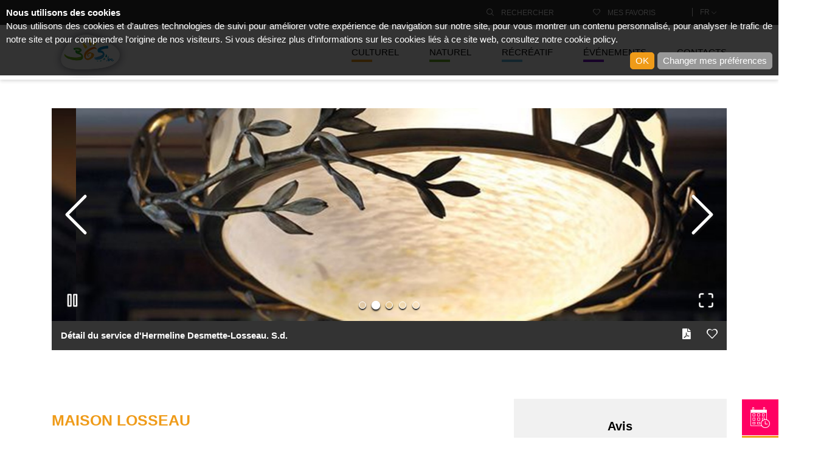

--- FILE ---
content_type: text/html; charset=utf-8
request_url: https://www.365.be/fr/attractions/culturel-art-mons-maison-losseau/
body_size: 79267
content:


<!DOCTYPE html>
<html lang="fr">
<head data-cdn="https://www.365.be/">
    <meta charset="utf-8" />
    <title>Maison Losseau</title>
    <meta name="description" content="Fruit de l&#39;imagination d&#39;un homme, L&#233;on Losseau, la Maison Losseau est une maison Art Nouveau. Elle est aujourd&#39;hui visitable &#224; travers un Centre d&#39;Interpr&#233;tation muni de salles d&#39;exposition. Le site accueille &#233;galement un Centre de Litt&#233;rature hennuy&#232;re et propose tous les &#233;t&#233;s une Guinguette Litt&#233;raire." />
    <meta name="keywords" content="art nouveau, architecture, histoire, litt&#233;rature, patrimoine, Losseau, exposition, histoire de l&#39;art, Rimbaud, litt&#233;rature, centre d&#39;interpr&#233;tation, centre de litt&#233;rature, Hainaut, hainuyer, hennuyer, livres, m&#233;dailles, collections, archives, visites, tourisme, art" />
    <meta name="format-detection" content="telephone=no">
    <meta name="viewport" content="width=device-width, initial-scale=1">
    <link rel="icon" type="image/png" href="https://www.365.be/favicon-32x32-h-75373CFE.png" sizes="32x32">
    <link rel="icon" type="image/png" href="https://www.365.be/favicon-16x16-h-D7E7394C.png" sizes="16x16">
    <link rel="canonical" href="https://www.365.be/fr/attractions/culturel-art-mons-maison-losseau/" />
    <link rel=" preconnect" href="https://www.google-analytics.com" />
    <link rel=" preconnect" href="https://s.ytimg.com" />

    <!--OPEN GRAPH -->
    <meta property="og:type" content="website" />
    <meta property="og:url" content="https://www.365.be/fr/attractions/culturel-art-mons-maison-losseau/" />
    <meta property="og:title" content="Maison Losseau" />
    <meta property="og:description" content="Fruit de l&#39;imagination d&#39;un homme, L&#233;on Losseau, la Maison Losseau est une maison Art Nouveau. Elle est aujourd&#39;hui visitable &#224; travers un Centre d&#39;Interpr&#233;tation muni de salles d&#39;exposition. Le site accueille &#233;galement un Centre de Litt&#233;rature hennuy&#232;re et propose tous les &#233;t&#233;s une Guinguette Litt&#233;raire." />
    <meta property="og:site_name" content="365.be" />
    <meta property="og:locale" content="fr" />
    <meta property="og:image:width" content="1200" />
    <meta property="og:image:height" content="627" />
        <meta property="og:image" content="/media/53tckg4b/1-maison-losseau.jpg" />
    <!--END OPEN GRAPH-->
    <!--Twitter-->
    <meta name="twitter:card" content="Maison Losseau" />
    <meta name="twitter:site" content="site_account" />
    <meta name="twitter:creator" content="individual_account" />
    <meta name="twitter:url" content="https://www.365.be/fr/attractions/culturel-art-mons-maison-losseau/" />
    <meta name="twitter:title" content="Maison Losseau" />
    <meta name="twitter:description" content="Fruit de l&#39;imagination d&#39;un homme, L&#233;on Losseau, la Maison Losseau est une maison Art Nouveau. Elle est aujourd&#39;hui visitable &#224; travers un Centre d&#39;Interpr&#233;tation muni de salles d&#39;exposition. Le site accueille &#233;galement un Centre de Litt&#233;rature hennuy&#232;re et propose tous les &#233;t&#233;s une Guinguette Litt&#233;raire." />
    <meta name="twitter:image:width" content="1200" />
    <meta name="twitter:image:height" content="627" />
        <meta name="twitter:image" content="/media/53tckg4b/1-maison-losseau.jpg" />
    <!--End Twitter-->

    <link href="https://www.365.be/Styles/style.min-h-6C8DD410.css" rel="stylesheet" />
    <link href="https://www.365.be/Styles/print.min-h-9A9AE0B0.css" rel="stylesheet" media="print" />
 

    <script id="filters" type="application/json">
        {"categories":[{"items":[{"id":1101,"slug":"abbayesmonumentsreligieux","url":null,"text":"Abbayes & monuments religieux"},{"id":9942,"slug":"archeologie","url":null,"text":"Archéologie"},{"id":1070,"slug":"art","url":null,"text":"Art"},{"id":5414,"slug":"artisanatsavoirfaire","url":null,"text":"Artisanat & savoir-faire"},{"id":9943,"slug":"chateauxcitadellesbeffrois","url":null,"text":"Châteaux, citadelles & beffrois"},{"id":9944,"slug":"folklorehistoirelocale","url":null,"text":"Folklore & histoire locale"},{"id":9945,"slug":"histoire","url":null,"text":"Histoire"},{"id":5413,"slug":"parcsscientifiques","url":null,"text":"Parcs scientifiques"},{"id":9946,"slug":"patrimoineautomobileferroviaire","url":null,"text":"Patrimoine automobile & ferroviaire"},{"id":9947,"slug":"patrimoineindustrielouvragedart","url":null,"text":"Patrimoine industriel & ouvrage d'art"},{"id":9948,"slug":"produitsdeterroir","url":null,"text":"Produits de terroir"},{"id":1104,"slug":"tourismedememoire","url":null,"text":"Tourisme de mémoire"},{"id":1097,"slug":"unesco","url":null,"text":"UNESCO"}],"id":1062,"slug":"culturel","url":null,"text":"Culturel"},{"items":[{"id":1071,"slug":"grottes","url":null,"text":"Grottes"},{"id":1105,"slug":"jardinsparcssitesnaturels","url":null,"text":"Jardins, parcs & sites naturels"},{"id":1106,"slug":"parcsanimalierszoologiquesaquariums","url":null,"text":"Parcs animaliers, zoologiques & aquariums"}],"id":1063,"slug":"naturel","url":null,"text":"Naturel"},{"items":[{"id":1108,"slug":"bateauxtouristiquescroisieres","url":null,"text":"Bateaux touristiques & croisières"},{"id":9941,"slug":"draisinestrainstouristiques","url":null,"text":"Draisines & trains touristiques"},{"id":9940,"slug":"kayaks","url":null,"text":"Kayaks"},{"id":1109,"slug":"parcsaventure","url":null,"text":"Parcs aventure"},{"id":1110,"slug":"parcsathemeparcsdattractions","url":null,"text":"Parcs à thème & parcs d’attractions"},{"id":1107,"slug":"parcsrecreatifsnautiquesaquatiques","url":null,"text":"Parcs récréatifs, nautiques & aquatiques"}],"id":1064,"slug":"recreatif","url":null,"text":"Récréatif"}],"pageSize":9,"range":{"maxValue":150,"minValue":5,"step":5}}
    </script>
</head>
<body class="attraction culturel">
    <!--Menu responsive-->
    <nav id="menu" class="mobile-menu d-block d-lg-none">
        <ul id="accordion-menu" class="level1">
                    <li>
                        <a href="/fr/recherche/?category=1062" class="mobile-menu__link culturel accordion__header" data-toggle="accordion" data-parent="#accordion-menu" aria-expanded="false">Culturel</a>
                        <div class="accordion__body">
                            <ul class="level2 culturel">
                                    <li>
                                        <a href="/fr/recherche/?category=1062&subCategory=1101">Abbayes &amp; monuments religieux</a>
                                    </li>
                                    <li>
                                        <a href="/fr/recherche/?category=1062&subCategory=9942">Arch&#233;ologie</a>
                                    </li>
                                    <li>
                                        <a href="/fr/recherche/?category=1062&subCategory=1070">Art</a>
                                    </li>
                                    <li>
                                        <a href="/fr/recherche/?category=1062&subCategory=5414">Artisanat &amp; savoir-faire</a>
                                    </li>
                                    <li>
                                        <a href="/fr/recherche/?category=1062&subCategory=9943">Ch&#226;teaux, citadelles &amp; beffrois</a>
                                    </li>
                                    <li>
                                        <a href="/fr/recherche/?category=1062&subCategory=9944">Folklore &amp; histoire locale</a>
                                    </li>
                                    <li>
                                        <a href="/fr/recherche/?category=1062&subCategory=9945">Histoire</a>
                                    </li>
                                    <li>
                                        <a href="/fr/recherche/?category=1062&subCategory=5413">Parcs scientifiques</a>
                                    </li>
                                    <li>
                                        <a href="/fr/recherche/?category=1062&subCategory=9946">Patrimoine automobile &amp; ferroviaire</a>
                                    </li>
                                    <li>
                                        <a href="/fr/recherche/?category=1062&subCategory=9947">Patrimoine industriel &amp; ouvrage d&#39;art</a>
                                    </li>
                                    <li>
                                        <a href="/fr/recherche/?category=1062&subCategory=9948">Produits de terroir</a>
                                    </li>
                                    <li>
                                        <a href="/fr/recherche/?category=1062&subCategory=1104">Tourisme de m&#233;moire</a>
                                    </li>
                                    <li>
                                        <a href="/fr/recherche/?category=1062&subCategory=1097">UNESCO</a>
                                    </li>
                            </ul>
                        </div>
                    </li>
                    <li>
                        <a href="/fr/recherche/?category=1063" class="mobile-menu__link naturel accordion__header" data-toggle="accordion" data-parent="#accordion-menu" aria-expanded="false">Naturel</a>
                        <div class="accordion__body">
                            <ul class="level2 naturel">
                                    <li>
                                        <a href="/fr/recherche/?category=1063&subCategory=1071">Grottes</a>
                                    </li>
                                    <li>
                                        <a href="/fr/recherche/?category=1063&subCategory=1105">Jardins, parcs &amp; sites naturels</a>
                                    </li>
                                    <li>
                                        <a href="/fr/recherche/?category=1063&subCategory=1106">Parcs animaliers, zoologiques &amp; aquariums</a>
                                    </li>
                            </ul>
                        </div>
                    </li>
                    <li>
                        <a href="/fr/recherche/?category=1064" class="mobile-menu__link recreatif accordion__header" data-toggle="accordion" data-parent="#accordion-menu" aria-expanded="false">R&#233;cr&#233;atif</a>
                        <div class="accordion__body">
                            <ul class="level2 recreatif">
                                    <li>
                                        <a href="/fr/recherche/?category=1064&subCategory=1108">Bateaux touristiques &amp; croisi&#232;res</a>
                                    </li>
                                    <li>
                                        <a href="/fr/recherche/?category=1064&subCategory=9941">Draisines &amp; trains touristiques</a>
                                    </li>
                                    <li>
                                        <a href="/fr/recherche/?category=1064&subCategory=9940">Kayaks</a>
                                    </li>
                                    <li>
                                        <a href="/fr/recherche/?category=1064&subCategory=1109">Parcs aventure</a>
                                    </li>
                                    <li>
                                        <a href="/fr/recherche/?category=1064&subCategory=1110">Parcs &#224; th&#232;me &amp; parcs d’attractions</a>
                                    </li>
                                    <li>
                                        <a href="/fr/recherche/?category=1064&subCategory=1107">Parcs r&#233;cr&#233;atifs, nautiques &amp; aquatiques</a>
                                    </li>
                            </ul>
                        </div>
                    </li>
                    <li>
                        <a href="/fr/evenements/" class="mobile-menu__link accordion__header">&#201;v&#233;nements</a>
                    </li>
                    <li>
                        <a href="/fr/contacts/" class="mobile-menu__link accordion__header">Contacts</a>
                    </li>
                    <li>
                        <a href="/fr/telecharger-le-guide/" class="mobile-menu__link accordion__header">T&#233;l&#233;charger le guide</a>
                    </li>
                    <li>
                        <a href="/fr/ou-trouver-le-guide/" class="mobile-menu__link accordion__header">O&#249; trouver le guide ?</a>
                    </li>

        </ul>
        <ul class="d-none">
                <li>
                    <a href="/fr/evenements/">&#201;v&#233;nements</a>
                </li>
                <li>
                    <a href="/fr/contacts/">Contacts</a>
                </li>

            <li class="language">
                <a class="collapsed" data-toggle="collapse" href="#language" aria-expanded="false" aria-controls="language">
                    fr
                </a>
                <ul class="collapse" id="language">
                            <li>
                                <a href="/en/attractions/culture-art-mons-maison-losseau/">en</a>
                            </li>
                            <li>
                                <a href="/nl/attractions/cultuur-kunst-mons-maison-losseau/">nl</a>
                            </li>
                            <li>
                                <a href="/de/attractions/kultur-kunst-mons-maison-losseau/">de</a>
                            </li>
                </ul>
            </li>
        </ul>
    </nav>
    


<div class="top-bar">
    <div class="container">
        <nav class="top-bar__nav" role="navigation">
            <ul>
                <li>
                    <a href="#" class="top-bar__link" data-toggle="dropdown" data-target="#searchFilterModal" aria-expanded="false">
                        <i class="icon-search"></i>
                        <span>Rechercher</span>
                    </a>


                </li>

                
                <li>
                    <a href="#" class="top-bar__link" data-toggle="dropdown" data-target="#favouritesModal" aria-expanded="false">
                        <i class="icon-heart"></i>
                        <span>Mes favoris</span>
                    </a>
                </li>
            </ul>
            
            <div class="language-switch">
                <div class="dropdown">
                    <a role="button" has-popup="true" class="top-bar__link" href="#">fr <i class="icon-arrow-down"></i></a>
                    <ul class="dropdown__menu">
                                <li><a href="/en/attractions/culture-art-mons-maison-losseau/">en</a></li>
                                <li><a href="/nl/attractions/cultuur-kunst-mons-maison-losseau/">nl</a></li>
                                <li><a href="/de/attractions/kultur-kunst-mons-maison-losseau/">de</a></li>
                    </ul>
                </div>
            </div>
        </nav>
    </div>
</div>
    
<a href="#main-content" class="sr-only sr-only-focusable">
    Aller au contenu principal;
</a>
<header class="header">
    <div class="container">
        <div class="header__container">
            <a class="brand-logo" href="/fr/" alt="Logo">
                <img src="https://www.365.be/Images/logo-h-328F9642.png" alt="Logo" loading="lazy" />
                <h1 class="sr-only"></h1> 
            </a>
            <nav role="navigation" class="header__nav d-none d-lg-block">
                <ul class="level1">
                            <li>
                                <a href="/fr/recherche/?category=1062" class="culturel">Culturel</a>
                                <ul class="level2 culturel">
                                        <li>
                                            <a href="/fr/recherche/?category=1062&subCategory=1101">Abbayes &amp; monuments religieux</a>
                                        </li>
                                        <li>
                                            <a href="/fr/recherche/?category=1062&subCategory=9942">Arch&#233;ologie</a>
                                        </li>
                                        <li>
                                            <a href="/fr/recherche/?category=1062&subCategory=1070">Art</a>
                                        </li>
                                        <li>
                                            <a href="/fr/recherche/?category=1062&subCategory=5414">Artisanat &amp; savoir-faire</a>
                                        </li>
                                        <li>
                                            <a href="/fr/recherche/?category=1062&subCategory=9943">Ch&#226;teaux, citadelles &amp; beffrois</a>
                                        </li>
                                        <li>
                                            <a href="/fr/recherche/?category=1062&subCategory=9944">Folklore &amp; histoire locale</a>
                                        </li>
                                        <li>
                                            <a href="/fr/recherche/?category=1062&subCategory=9945">Histoire</a>
                                        </li>
                                        <li>
                                            <a href="/fr/recherche/?category=1062&subCategory=5413">Parcs scientifiques</a>
                                        </li>
                                        <li>
                                            <a href="/fr/recherche/?category=1062&subCategory=9946">Patrimoine automobile &amp; ferroviaire</a>
                                        </li>
                                        <li>
                                            <a href="/fr/recherche/?category=1062&subCategory=9947">Patrimoine industriel &amp; ouvrage d&#39;art</a>
                                        </li>
                                        <li>
                                            <a href="/fr/recherche/?category=1062&subCategory=9948">Produits de terroir</a>
                                        </li>
                                        <li>
                                            <a href="/fr/recherche/?category=1062&subCategory=1104">Tourisme de m&#233;moire</a>
                                        </li>
                                        <li>
                                            <a href="/fr/recherche/?category=1062&subCategory=1097">UNESCO</a>
                                        </li>
                                </ul>
                            </li>
                            <li>
                                <a href="/fr/recherche/?category=1063" class="naturel">Naturel</a>
                                <ul class="level2 naturel">
                                        <li>
                                            <a href="/fr/recherche/?category=1063&subCategory=1071">Grottes</a>
                                        </li>
                                        <li>
                                            <a href="/fr/recherche/?category=1063&subCategory=1105">Jardins, parcs &amp; sites naturels</a>
                                        </li>
                                        <li>
                                            <a href="/fr/recherche/?category=1063&subCategory=1106">Parcs animaliers, zoologiques &amp; aquariums</a>
                                        </li>
                                </ul>
                            </li>
                            <li>
                                <a href="/fr/recherche/?category=1064" class="recreatif">R&#233;cr&#233;atif</a>
                                <ul class="level2 recreatif">
                                        <li>
                                            <a href="/fr/recherche/?category=1064&subCategory=1108">Bateaux touristiques &amp; croisi&#232;res</a>
                                        </li>
                                        <li>
                                            <a href="/fr/recherche/?category=1064&subCategory=9941">Draisines &amp; trains touristiques</a>
                                        </li>
                                        <li>
                                            <a href="/fr/recherche/?category=1064&subCategory=9940">Kayaks</a>
                                        </li>
                                        <li>
                                            <a href="/fr/recherche/?category=1064&subCategory=1109">Parcs aventure</a>
                                        </li>
                                        <li>
                                            <a href="/fr/recherche/?category=1064&subCategory=1110">Parcs &#224; th&#232;me &amp; parcs d’attractions</a>
                                        </li>
                                        <li>
                                            <a href="/fr/recherche/?category=1064&subCategory=1107">Parcs r&#233;cr&#233;atifs, nautiques &amp; aquatiques</a>
                                        </li>
                                </ul>
                            </li>
                            <li>
                                <a href="/fr/evenements/" class="">&#201;v&#233;nements</a>
                                <ul class="level2 ">
                                </ul>
                            </li>
                            <li>
                                <a href="/fr/contacts/" class="">Contacts</a>
                                <ul class="level2 ">
                                </ul>
                            </li>

                </ul>
            </nav>
            <a class="cta cta--primary cta--install d-block d-lg-none" href="https://app.365.be">Aller vers l&#39;application</a>
            <!--Bouton menu responsive-->
            <button class="nav-button d-block d-lg-none" id="navButton" role="button" type="button" aria-label="navigation">
                <span class="nav-button__container">
                    <span class="nav-button__bar"></span>
                    <span class="nav-button__bar"></span>
                    <span class="nav-button__bar"></span>
                    <span class="nav-button__bar"></span>
                </span>
            </button>
            <!--End Bouton menu responsive-->
        </div>
    </div>
</header>
    <div id="panel">
        <main class="main-content" data-slideout-ignore>

            <script type="application/json" id="CookieLaw">
    {"licence":true,"changePreferences":".cl-change-preferences","storage":"cookie","isOptOut":true,"labels":{"bannerTitle":"Nous utilisons des cookies","bannerMessage":"!HTML! Nous utilisons des cookies et d'autres technologies de suivi pour améliorer votre expérience de navigation sur notre site, pour vous montrer un contenu personnalisé, pour analyser le trafic de notre site et pour comprendre l'origine de nos visiteurs. Si vous désirez plus d’informations sur les cookies liés à ce site web, consultez notre <a href=\"fr/politique-de-confidentialite\">cookie policy</a>.","bannerOk":"OK","bannerPreferences":"Changer mes préférences","dialogNext":"Suivant","dialogPrevious":"Précédent","dialogSavePreferences":"Sauver mes préférences","dialogCheckboxAlways":"Toujours","dialogCheckboxActive":"Actif","dialogCheckboxInactive":"Inactif","cookieUsed":"Utilisé"},"categories":[{"code":"introduction","title":"Respecter votre vie privée nous tient à cœur","tabTitle":"Respecter votre vie privée nous tient à cœur","description":["!HTML!<p>Les cookies sont de très petits fichiers qui sont stockés dans votre ordinateur quand vous visitez un site web. Nous les utilisons à diverses fins, notamment pour améliorer votre expérience de navigation sur notre site web (afin par exemple de sauvegarder les détails login de votre compte et les informations sur les publicités qui vous ont déjà été montrées).</p>\n<p>Vous pouvez adapter vos préférences et refuser certains types de cookies en naviguant sur notre site web. Vous pouvez également supprimer tout cookie déjà stocké sur votre ordinateur, mais gardez à l’esprit que sa suppression pourra vous empêcher d’utiliser certaines parties du site.</p>"]},{"code":"strictly-necessary","title":"Cookies strictement nécessaires","tabTitle":"Cookies strictement nécessaires","required":true,"description":["!HTML!<p>Ces cookies sont indispensables pour pouvoir accéder aux services disponibles sur notre site web et vous permettre d’utiliser certaines de ses fonctionnalités. Sans ces cookies, nous ne pouvons pas vous fournir certains services du site.</p>"],"cookies":{"365":"/fr/politique-de-confidentialite","Google":"https://policies.google.com/privacy?hl=fr"}},{"code":"tracking","title":"Cookies de traçage et de performance","tabTitle":"Cookies de traçage et de performance","consent":true,"description":["!HTML!<p>Ces cookies sont utilisés pour recueillir des informations afin d’analyser le trafic vers notre site et comment les visiteurs l’utilisent. Par exemple, ces cookies peuvent retenir le temps passé sur le site ou sur les pages, ce qui nous aide à comprendre comment nous pouvons améliorer notre site pour vous. Les informations récoltées par ces cookies n’identifient pas les visiteurs individuellement.</p>"],"cookies":{"Matomo":"https://fr.matomo.org/faq/general/faq_146/"}},{"code":"more_information","title":"Informations complémentaires","tabTitle":"Informations complémentaires","description":["!HTML!<p>Si vous avez la moindre question en rapport avec notre politique d’utilisation de cookies et vos choix, n’hésitez pas à nous <a href=\"/fr/contacts/\" title=\"Contacts\">contacter</a>.</p>"]}]}
</script>




<section class="banner-slider banner-slider--contained">
    <div class="container">
        <div class="banner-slider__slider slider">
            <attraction-image-gallery-widget>
                <img src="/media/53tckg4b/1-maison-losseau.jpg?crop=0,0.096666666666666665,0,0.47364583333333332&amp;cropmode=percentage&amp;width=1920&amp;height=550&amp;rnd=132354005636430000" class="image-placeholder" />
                <script type="application/json">
                    {"sliderItems":[{"legend":"Détail du service d'Hermeline Desmette-Losseau. S.d.","image":"/media/53tckg4b/1-maison-losseau.jpg?crop=0,0.096666666666666665,0,0.47364583333333332&cropmode=percentage&width=1920&height=550&rnd=132354005636430000"},{"legend":"Détail du lustre qui se trouve dans le Salon de Madame Losseau. Ca 1905-1914. Style Art Nouveau","image":"/media/rojijfoo/2-maison-losseau.jpg?crop=0,0.38666666666666666,0,0.18364583333333334&cropmode=percentage&width=1920&height=550&rnd=132354005718030000"},{"legend":"Photo générale de la salle 1, dite \"Salle verte\" consacrée à la vie de Léon Losseau et à ses passions","image":"/media/emunehpb/3-maison-losseau.jpg?crop=0,0.36334913112164297,0,0.1275424565560821&cropmode=percentage&width=1920&height=550&rnd=132354005822100000"},{"legend":"Photo générale d'un espace de lecture et de travail du Centre de Littérature hainuyère","image":"/media/sxrd1xoo/4-maison-losseau.jpg?crop=0,0.2251184834123223,0,0.26577310426540279&cropmode=percentage&width=1920&height=550&rnd=132354005894630000"},{"legend":"Détail d'une applique de style Art Nouveau du grand salon. Ca 1905-1914","image":"/media/pr3btkrl/6-maison-losseau.jpg?crop=0,0.26386105544422178,0,0.3055903473613894&cropmode=percentage&width=1920&height=550&rnd=132354005959630000"}]}
                </script>
            </attraction-image-gallery-widget>
        </div>
        <article class="banner-slider__info">
            <div class="container">
                <div class="banner-slider__content">
                            <div class="title">D&#233;tail du service d&#39;Hermeline Desmette-Losseau. S.d.</div>

                    <div class="banner__picto d-none d-lg-block">
                        <ul class="horizontal">
                            <li>
                                <div class="tooltip-container">
                                    <div class="tooltip" id="exportPDF">
                                        <span>Exporter en PDF</span>
                                    </div>
                                    <a href="/umbraco/Surface/AttractionSurface/GeneratePDF?url=%2Ffr%2Fattractions%2Fculturel-art-mons-maison-losseau%2F" rel="nofollow" class="circle pdf" aria-labelledby="exportPDF">
                                        <i class="icon-pdf"></i>
                                    </a>
                                </div>
                            </li>
                            <li>
                                <div class="tooltip-container">
                                    <favorite-link-widget data-display="short"
                                                          data-id="6076"
                                                          data-url="/fr/attractions/culturel-art-mons-maison-losseau/"
                                                          data-name="Maison Losseau"
                                                          data-picture="/media/53tckg4b/1-maison-losseau.jpg?center=0.69002760110404415,0.68666666666666665&amp;mode=crop&amp;width=480&amp;height=342&amp;rnd=132354005636430000"
                                                          data-location="Mons"
                                                          data-class="culturel"
                                                          data-dict-Add-Favorite="Ajouter aux favoris"
                                                          data-dict-Remove-Favorite="Supprimer de mes favoris"
                                                          data-dict-Favorite="">
                                    </favorite-link-widget>
                                </div>
                            </li>
                        </ul>
                    </div>
                </div>
            </div>
        </article>
    </div>
</section>
            <div class="main-content__body">
                <div class="sticky-menu">
                    <ul class="sticky-menu__items">
                        <li style="">
                                <a href="#bookingForm" target="_self" rel="noreferrer noopener" class="sticky-menu__item sticky-menu__item--booking" aria-labelledby="booking" id="sticky_menu_booking">
                                    <i class="icon-booking"></i>
                                </a>
                                <span class="sticky-menu__label d-none d-lg-block" id="booking">Tickets</span>
                        </li>
                        <li class="d-none d-lg-block">
                            <a href="/fr/telecharger-le-guide/" class="sticky-menu__item sticky-menu__item--download" aria-labelledby="download">
                                <i class="icon-guide"></i>
                            </a>
                            <span class="sticky-menu__label d-none d-lg-block" id="download">T&#233;l&#233;charger le guide</span>
                        </li>
                        <li class="d-none d-lg-block">
                            <a href="/fr/ou-trouver-le-guide/" class="sticky-menu__item sticky-menu__item--find" aria-labelledby="find">
                                <i class="icon-place-guide"></i>
                            </a>
                            <span class="sticky-menu__label d-none d-lg-block" id="find">O&#249; trouver le guide ?</span>
                        </li>
                        <li class="d-none d-lg-block">
                            <a href="/fr/contacts/" class="sticky-menu__item sticky-menu__item--contact" aria-labelledby="contact">
                                <i class="icon-phone"></i>
                            </a>
                            <span class="sticky-menu__label d-none d-lg-block" id="contact">Contact</span>
                        </li>
                    </ul>
                </div>
                



<section class="section-attraction" itemtype="http://schema.org/LocalBusiness" itemscope>
    <div class="container">
        <div class="row">
            <div class="col-12 col-lg-8 bloc-content">
                <h1 class="attraction-name" itemprop="name" content="Maison Losseau">
                    Maison Losseau
                </h1>
                
                
<div class="bloc-services__slider slider">
    <div id="available-services-slider-controls">
        <button type="button" class="slider__arrow slider__arrow--prev"><i class="icon-arrow-left"></i></button>
        <button type="button" class="slider__arrow slider__arrow--next"><i class="icon-arrow-right"></i></button>
    </div>
    <ul class="bloc-services__list">
        

            <li>
                <div class="bloc-services__content">
                    <a href="/fr/bienvenue-velo/"><img src="https://www.365.be/Images/attractions/bienvenue-velo-h-BE4CDBB1.jpg" alt="velo" /></a>
                </div>
            </li>







            <li class="accessible-by-train">
                <div class="bloc-services__content">
                    <a href="https://www.belgiantrain.be/fr" target="_blank" rel="nofollow noreferrer" class="service-sncb-travel-link">
                        <div>Calculer votre trajet</div>
                        <i class="icon-train"></i>
                        <div>Gare &#224; 1100 m : Mons</div>
                    </a>
                </div>
            </li>



            <li>
                <div class="bloc-services__content">
                    <i class="icon-electronique-payement"></i>
                    <div>Paiements &#233;lectroniques accept&#233;s &#224; la billetterie</div>
                </div>
            </li>





    </ul>
</div>


            </div>
            <div class="col-12 col-lg-4 d-flex">
                <div class="cta__container">
                        <div class="rating" itemprop="aggregateRating" itemscope itemtype="https://schema.org/AggregateRating">
                            <div class="title">Avis</div>
                            <div class="stars">
                                <ul>
                                    <li><i class="icon-star filled"></i></li>
                                    <li><i class="icon-star filled"></i></li>
                                    <li>
                                        <i class="icon-star filled"></i>
                                    </li>
                                    <li>
                                        <i class="icon-star filled"></i>
                                    </li>
                                    <li>
                                        <i class="icon-star "></i>
                                            <i class="icon-half-star"></i>
                                    </li>
                                </ul>
                            </div>

                            <div><span itemprop="ratingValue">4,5/5</span> <span>(<span itemprop="reviewCount">231</span> Avis Google)</span></div>
                        </div>
                    <favorite-link-widget data-display="full"
                                          data-id="6076"
                                          data-url="/fr/attractions/culturel-art-mons-maison-losseau/"
                                          data-name="Maison Losseau"
                                          data-picture="/media/53tckg4b/1-maison-losseau.jpg?center=0.69002760110404415,0.68666666666666665&amp;mode=crop&amp;width=480&amp;height=342&amp;rnd=132354005636430000"
                                          data-location="Mons"
                                          data-class="culturel"
                                          data-dict-Add-Favorite="Ajouter aux favoris"
                                          data-dict-Remove-Favorite="Supprimer de mes favoris"
                                          data-dict-Favorite="Favoris"
                                          class="favourite-btn">
                    </favorite-link-widget>

                        <booking-form-widget class="small-boobking-widget" data-idoi="2a7dbf16-a466-4867-959f-7552334ef881" data-id-prestation="" data-order-link="https://reservation.elloha.com/Search/Index/06b43464-a23c-4678-aa74-32e023dbee93" data-attraction-name="Maison Losseau" data-dict-book="Tickets en ligne"></booking-form-widget>
                </div>
            </div>
        </div>
        <div class="row">
            <div class="col-12 col-lg-8 bloc-content">
                <div class="tab">
                    <ul class="tab__nav" role="tablist">
                        <li>
                            <a href="#" id="globalTab" data-tab="#global" role="tab" class="tab__link tab__link--active" aria-controls="global" aria-selected="true" tabindex="0">Information g&#233;n&#233;rale</a>
                        </li>
                        <li>
                            <a href="#" id="infoTab" data-tab="#info" role="tab" class="tab__link" aria-selected="false" tabindex="-1">Informations pratiques</a>
                        </li>
                    </ul>
                    <div class="tab__content">
                        <div class="tab__pane tab__pane--active culturel" id="global" role="tabpanel" aria-labelledby="globalTab" aria-hidden="false">
                            
<div class="description" itemprop="description" content="L&#233;on Losseau (1869 - 1949) &#233;tait un avocat montois, bibliophile, photographe, membre de nombreuses soci&#233;t&#233;s savantes. Il transforma sa demeure en un joyau Art Nouveau, dot&#233; de tout le confort concevable &#224; l&#39;&#233;poque. 

Aujourd’hui, les passants sont souvent intrigu&#233;s par le portail m&#233;tallique de cet h&#244;tel particulier de facture assez classique. Peu d&#39;entre eux se doute qu&#39;en franchissant les portes, ils seront invit&#233;s &#224; d&#233;couvrir un jardin dont les fleurs - orchid&#233;es, chardons, aub&#233;pines... - sont d&#233;clin&#233;es, des sols aux plafonds, dans chaque pi&#232;ce de la maison. 

La demeure doit beaucoup de son charme au talent des architectes, d&#233;corateurs et artisans choisis par Losseau, qu&#39;il s&#39;agisse de Paul Saintenoy, d&#39;Henri Sauvage, d&#39;Emille Gall&#233; ou d&#39;autres. 

Longtemps ferm&#233;e, puis inscrite sur la Liste du Patrimoine exceptionnel de Wallonie, elle est l’objet d’un important travail de restauration et de mise en valeur, conduit par la Province de Hainaut.">
    Léon Losseau (1869 - 1949) était un avocat montois, bibliophile, photographe, membre de nombreuses sociétés savantes. Il transforma sa demeure en un joyau Art Nouveau, doté de tout le confort concevable à l'époque. <br /><br />Aujourd’hui, les passants sont souvent intrigués par le portail métallique de cet hôtel particulier de facture assez classique. Peu d'entre eux se doute qu'en franchissant les portes, ils seront invités à découvrir un jardin dont les fleurs - orchidées, chardons, aubépines... - sont déclinées, des sols aux plafonds, dans chaque pièce de la maison. <br /><br />La demeure doit beaucoup de son charme au talent des architectes, décorateurs et artisans choisis par Losseau, qu'il s'agisse de Paul Saintenoy, d'Henri Sauvage, d'Emille Gallé ou d'autres. <br /><br />Longtemps fermée, puis inscrite sur la Liste du Patrimoine exceptionnel de Wallonie, elle est l’objet d’un important travail de restauration et de mise en valeur, conduit par la Province de Hainaut.
</div>

                        </div>
                        <div class="tab__pane culturel" id="info" role="tabpanel" aria-labelledby="infoTab" aria-hidden="true">
                            
                            <div class="culturel">
                                <div id="info-accordion" class="bloc-content-info">
    <div class="bloc-content-info__accordion">
            <a class="accordion__header active" data-toggle="accordion" data-parent="#info-accordion" aria-expanded="false"><h3>Informations pour les individuels</h3></a>
            <div class="accordion__body open">
                <div>
<ul class="info-listing">
        <li>
            <span class="label">Horaire</span>
            <div>Du mercredi au vendredi 10h-18h • Samedi 13h-18h • Dimanche 10h-17h <ul class="bullet-list"><li>  Fermé les jours fériés et du 22/12/2025 au 2/01/2026 inclus.</li></ul></div>
        </li>
            <li>
            <span class="label">Prix</span>
            <div>adultes 7€ • 65+, étudiants (<26), enfants 5€ • enseignants munis de leur carte et les demandeurs d'emploi: 5€ • étudiants de l'UMONS : 2,50€ • Article 27 : 1,25€ <ul class="bullet-list"><li>  PassMusées accepté </li></ul><ul class="bullet-list"><li>  Collectionneurs d'idées (combiné Maison Losseau + Mundaneum) 12€ </li></ul><ul class="bullet-list"><li>  Ticket combiné Maison Losseau et CID (Le Grand-Hornu) 9€</li></ul></div>
        </li>
                <li>
            <span class="label">Dur&#233;e de la visite</span>
            <div><p>1h</p></div>
        </li>
</ul></div>
            </div>

    </div>
    <div class="bloc-content-info__accordion">
            <a class="accordion__header" data-toggle="accordion" data-parent="#info-accordion" aria-expanded="false"><h3>Informations pour groupes</h3></a>
            <div class="accordion__body">
                <div>
<ul class="info-listing horaire">
    <li>
            <span class="label">Prix</span>
            <div>
                <span>(Min. 10 pers.) 4€ - groupes scolaires (<12) 1€</span>
            </div>
    </li>
    <li>
            <span class="label">Visite guid&#233;e</span>
            <div>
                <span>FR, NL, EN, DE - 25 pers. max. • 90€ sur demande à reservations.losseau@gmail.com ou +32 65 39 88 80 <ul class="bullet-list"><li>  120€ pour la Visite guidée "Collectionneurs d'idées" (Maison Losseau + Mundaneum) disponible sur demande à info@mundaneum.be ou +32 65 31 53 43 • 110€ pour la Visite guidée Maison Losseau et Centre d'innovation et de Design (Le Grand-Hornu). Réservation via reservations@grand-hornu.be</li></ul></span>
            </div>
    </li>
    <li>
            <span class="label">Autres informations utiles</span>
            <div>
                <span><ul class="bullet-list"><li>  Boutique.</li></ul></span>
            </div>
    </li>
</ul>

    <div class="collapse__header">
        <a data-toggle="collapseElm" data-target="#more-to-read" aria-expanded="false" class="see-more">
            <i class="icon-plus"></i> En savoir plus 
        </a>
    </div>
    <div class="collapse__body" id="more-to-read">
        <ul class="picto-big row">
                                            </ul>

        <ul class="info-listing">
                <li>
                    <span class="label">Responsable</span>
                    <div>Maison Losseau</div>
                </li>
                            <li>
                    <span class="label">T&#233;l&#233;phone</span>
                    <div>065/398.880</div>
                </li>
                                        <li>
                    <span class="label">Email</span>
                    <div>reservations.losseau@gmail.com</div>
                </li>
        </ul>

        

        
        
    <div class="collapse__header">
        <a data-toggle="collapseElm" data-target="#isAssociations" aria-expanded="false" class="see-more">
            <i class="icon-plus"></i> Associations
        </a>
    </div>
    <div class="collapse__body" id="isAssociations">
    <h5>Association</h5>

<ul class="info-listing">
        <li>
            <span class="label">Description</span>
            <div>Visite guidée du Centre d'Interprétation pour mieux comprendre qui était Léon Losseau ainsi que la visite de la maison Art Nouveau classée.</div>
        </li>
            <li>
            <span class="label">Dur&#233;e</span>
            <div>1 minutes</div>
        </li>
            <li>
            <span class="label">Capacit&#233;</span>
            <div>1 &#224; 25 personnes</div>
        </li>
            <li>
            <span class="label">Prix</span>
            <div>90 €</div>
        </li>
            <li>
            <span class="label">Gratuit&#233;s accord&#233;es</span>
            <div></div>
        </li>
            <li>
            <span class="label">Langues disponibles</span>
            <div>FR;NL;EN;DE</div>
        </li>
                <li>
                <span class="label">Prix de la visite guid&#233;e</span>
                <div>90 €</div>
            </li>
            <li>
                <span class="label">Nombre de personnes par guide</span>
                <div>25 personnes</div>
            </li>
</ul>

    </div>

    </div>
</div>
            </div>
    </div>
</div>


                            </div>
                        </div>
                    </div>
                </div>
            </div>
            <div class="col-12 col-lg-4">
                
                <div class="bloc-contact">
                            <div class="logo">
                                <img itemprop="image" src="https://www.365.be/media/eb2aph0b/604-maison-losseau-h-707ADFC3.png" alt="Maison Losseau" />
                            </div>

                    <div class="dropdown">
                                <div class="closure open collapse__header">
                                    <span>Ouvert ce 29/01/2026</span>
                                </div>
                    </div>

                    <opening-calendar-widget data-opened-days="2026-01-29 00:00:00,2026-01-30 00:00:00,2026-01-31 00:00:00,2026-02-01 00:00:00,2026-02-04 00:00:00,2026-02-05 00:00:00,2026-02-06 00:00:00,2026-02-07 00:00:00,2026-02-08 00:00:00,2026-02-11 00:00:00,2026-02-12 00:00:00,2026-02-13 00:00:00,2026-02-14 00:00:00,2026-02-15 00:00:00,2026-02-18 00:00:00,2026-02-19 00:00:00,2026-02-20 00:00:00,2026-02-21 00:00:00,2026-02-22 00:00:00,2026-02-25 00:00:00,2026-02-26 00:00:00,2026-02-27 00:00:00,2026-02-28 00:00:00,2026-03-01 00:00:00,2026-03-04 00:00:00,2026-03-05 00:00:00,2026-03-06 00:00:00,2026-03-07 00:00:00,2026-03-08 00:00:00,2026-03-11 00:00:00,2026-03-12 00:00:00,2026-03-13 00:00:00,2026-03-14 00:00:00,2026-03-15 00:00:00,2026-03-18 00:00:00,2026-03-19 00:00:00,2026-03-20 00:00:00,2026-03-21 00:00:00,2026-03-22 00:00:00,2026-03-25 00:00:00,2026-03-26 00:00:00,2026-03-27 00:00:00,2026-03-28 00:00:00,2026-03-29 00:00:00,2026-04-01 00:00:00,2026-04-02 00:00:00,2026-04-03 00:00:00,2026-04-04 00:00:00,2026-04-05 00:00:00,2026-04-08 00:00:00,2026-04-09 00:00:00,2026-04-10 00:00:00,2026-04-11 00:00:00,2026-04-12 00:00:00,2026-04-15 00:00:00,2026-04-16 00:00:00,2026-04-17 00:00:00,2026-04-18 00:00:00,2026-04-19 00:00:00,2026-04-22 00:00:00,2026-04-23 00:00:00,2026-04-24 00:00:00,2026-04-25 00:00:00,2026-04-26 00:00:00,2026-04-29 00:00:00,2026-04-30 00:00:00,2026-05-01 00:00:00,2026-05-02 00:00:00,2026-05-03 00:00:00,2026-05-06 00:00:00,2026-05-07 00:00:00,2026-05-08 00:00:00,2026-05-09 00:00:00,2026-05-10 00:00:00,2026-05-13 00:00:00,2026-05-14 00:00:00,2026-05-15 00:00:00,2026-05-16 00:00:00,2026-05-17 00:00:00,2026-05-20 00:00:00,2026-05-21 00:00:00,2026-05-22 00:00:00,2026-05-23 00:00:00,2026-05-24 00:00:00,2026-05-27 00:00:00,2026-05-28 00:00:00,2026-05-29 00:00:00,2026-05-30 00:00:00,2026-05-31 00:00:00,2026-06-03 00:00:00,2026-06-04 00:00:00,2026-06-05 00:00:00,2026-06-06 00:00:00,2026-06-07 00:00:00,2026-06-10 00:00:00,2026-06-11 00:00:00,2026-06-12 00:00:00,2026-06-13 00:00:00,2026-06-14 00:00:00,2026-06-17 00:00:00,2026-06-18 00:00:00,2026-06-19 00:00:00,2026-06-20 00:00:00,2026-06-21 00:00:00,2026-06-24 00:00:00,2026-06-25 00:00:00,2026-06-26 00:00:00,2026-06-27 00:00:00,2026-06-28 00:00:00,2026-07-01 00:00:00,2026-07-02 00:00:00,2026-07-03 00:00:00,2026-07-04 00:00:00,2026-07-05 00:00:00,2026-07-08 00:00:00,2026-07-09 00:00:00,2026-07-10 00:00:00,2026-07-11 00:00:00,2026-07-12 00:00:00,2026-07-15 00:00:00,2026-07-16 00:00:00,2026-07-17 00:00:00,2026-07-18 00:00:00,2026-07-19 00:00:00,2026-07-22 00:00:00,2026-07-23 00:00:00,2026-07-24 00:00:00,2026-07-25 00:00:00,2026-07-26 00:00:00,2026-07-29 00:00:00,2026-07-30 00:00:00,2026-07-31 00:00:00,2026-08-01 00:00:00,2026-08-02 00:00:00,2026-08-05 00:00:00,2026-08-06 00:00:00,2026-08-07 00:00:00,2026-08-08 00:00:00,2026-08-09 00:00:00,2026-08-12 00:00:00,2026-08-13 00:00:00,2026-08-14 00:00:00,2026-08-15 00:00:00,2026-08-16 00:00:00,2026-08-19 00:00:00,2026-08-20 00:00:00,2026-08-21 00:00:00,2026-08-22 00:00:00,2026-08-23 00:00:00,2026-08-26 00:00:00,2026-08-27 00:00:00,2026-08-28 00:00:00,2026-08-29 00:00:00,2026-08-30 00:00:00,2026-09-02 00:00:00,2026-09-03 00:00:00,2026-09-04 00:00:00,2026-09-05 00:00:00,2026-09-06 00:00:00,2026-09-09 00:00:00,2026-09-10 00:00:00,2026-09-11 00:00:00,2026-09-12 00:00:00,2026-09-13 00:00:00,2026-09-16 00:00:00,2026-09-17 00:00:00,2026-09-18 00:00:00,2026-09-19 00:00:00,2026-09-20 00:00:00,2026-09-23 00:00:00,2026-09-24 00:00:00,2026-09-25 00:00:00,2026-09-26 00:00:00,2026-09-27 00:00:00,2026-09-30 00:00:00,2026-10-01 00:00:00,2026-10-02 00:00:00,2026-10-03 00:00:00,2026-10-04 00:00:00,2026-10-07 00:00:00,2026-10-08 00:00:00,2026-10-09 00:00:00,2026-10-10 00:00:00,2026-10-11 00:00:00,2026-10-14 00:00:00,2026-10-15 00:00:00,2026-10-16 00:00:00,2026-10-17 00:00:00,2026-10-18 00:00:00,2026-10-21 00:00:00,2026-10-22 00:00:00,2026-10-23 00:00:00,2026-10-24 00:00:00,2026-10-25 00:00:00,2026-10-28 00:00:00,2026-10-29 00:00:00,2026-10-30 00:00:00,2026-10-31 00:00:00,2026-11-01 00:00:00,2026-11-04 00:00:00,2026-11-05 00:00:00,2026-11-06 00:00:00,2026-11-07 00:00:00,2026-11-08 00:00:00,2026-11-11 00:00:00,2026-11-12 00:00:00,2026-11-13 00:00:00,2026-11-14 00:00:00,2026-11-15 00:00:00,2026-11-18 00:00:00,2026-11-19 00:00:00,2026-11-20 00:00:00,2026-11-21 00:00:00,2026-11-22 00:00:00,2026-11-25 00:00:00,2026-11-26 00:00:00,2026-11-27 00:00:00,2026-11-28 00:00:00,2026-11-29 00:00:00,2026-12-02 00:00:00,2026-12-03 00:00:00,2026-12-04 00:00:00,2026-12-05 00:00:00,2026-12-06 00:00:00,2026-12-09 00:00:00,2026-12-10 00:00:00,2026-12-11 00:00:00,2026-12-12 00:00:00,2026-12-13 00:00:00,2026-12-16 00:00:00,2026-12-17 00:00:00,2026-12-18 00:00:00,2026-12-19 00:00:00,2026-12-20 00:00:00,2027-01-06 00:00:00,2027-01-07 00:00:00,2027-01-08 00:00:00,2027-01-09 00:00:00,2027-01-10 00:00:00,2027-01-13 00:00:00,2027-01-14 00:00:00,2027-01-15 00:00:00,2027-01-16 00:00:00,2027-01-17 00:00:00,2027-01-20 00:00:00,2027-01-21 00:00:00,2027-01-22 00:00:00,2027-01-23 00:00:00,2027-01-24 00:00:00,2027-01-27 00:00:00,2027-01-28 00:00:00" data-closed-days="2026-02-02 00:00:00,2026-02-03 00:00:00,2026-02-09 00:00:00,2026-02-10 00:00:00,2026-02-16 00:00:00,2026-02-17 00:00:00,2026-02-23 00:00:00,2026-02-24 00:00:00,2026-03-02 00:00:00,2026-03-03 00:00:00,2026-03-09 00:00:00,2026-03-10 00:00:00,2026-03-16 00:00:00,2026-03-17 00:00:00,2026-03-23 00:00:00,2026-03-24 00:00:00,2026-03-30 00:00:00,2026-03-31 00:00:00,2026-04-06 00:00:00,2026-04-07 00:00:00,2026-04-13 00:00:00,2026-04-14 00:00:00,2026-04-20 00:00:00,2026-04-21 00:00:00,2026-04-27 00:00:00,2026-04-28 00:00:00,2026-05-04 00:00:00,2026-05-05 00:00:00,2026-05-11 00:00:00,2026-05-12 00:00:00,2026-05-18 00:00:00,2026-05-19 00:00:00,2026-05-25 00:00:00,2026-05-26 00:00:00,2026-06-01 00:00:00,2026-06-02 00:00:00,2026-06-08 00:00:00,2026-06-09 00:00:00,2026-06-15 00:00:00,2026-06-16 00:00:00,2026-06-22 00:00:00,2026-06-23 00:00:00,2026-06-29 00:00:00,2026-06-30 00:00:00,2026-07-06 00:00:00,2026-07-07 00:00:00,2026-07-13 00:00:00,2026-07-14 00:00:00,2026-07-20 00:00:00,2026-07-21 00:00:00,2026-07-27 00:00:00,2026-07-28 00:00:00,2026-08-03 00:00:00,2026-08-04 00:00:00,2026-08-10 00:00:00,2026-08-11 00:00:00,2026-08-17 00:00:00,2026-08-18 00:00:00,2026-08-24 00:00:00,2026-08-25 00:00:00,2026-08-31 00:00:00,2026-09-01 00:00:00,2026-09-07 00:00:00,2026-09-08 00:00:00,2026-09-14 00:00:00,2026-09-15 00:00:00,2026-09-21 00:00:00,2026-09-22 00:00:00,2026-09-28 00:00:00,2026-09-29 00:00:00,2026-10-05 00:00:00,2026-10-06 00:00:00,2026-10-12 00:00:00,2026-10-13 00:00:00,2026-10-19 00:00:00,2026-10-20 00:00:00,2026-10-26 00:00:00,2026-10-27 00:00:00,2026-11-02 00:00:00,2026-11-03 00:00:00,2026-11-09 00:00:00,2026-11-10 00:00:00,2026-11-16 00:00:00,2026-11-17 00:00:00,2026-11-23 00:00:00,2026-11-24 00:00:00,2026-11-30 00:00:00,2026-12-01 00:00:00,2026-12-07 00:00:00,2026-12-08 00:00:00,2026-12-14 00:00:00,2026-12-15 00:00:00,2026-12-21 00:00:00,2026-12-22 00:00:00,2026-12-23 00:00:00,2026-12-24 00:00:00,2026-12-25 00:00:00,2026-12-26 00:00:00,2026-12-27 00:00:00,2026-12-28 00:00:00,2026-12-29 00:00:00,2026-12-30 00:00:00,2026-12-31 00:00:00,2027-01-01 00:00:00,2027-01-02 00:00:00,2027-01-03 00:00:00,2027-01-04 00:00:00,2027-01-05 00:00:00,2027-01-11 00:00:00,2027-01-12 00:00:00,2027-01-18 00:00:00,2027-01-19 00:00:00,2027-01-25 00:00:00,2027-01-26 00:00:00"></opening-calendar-widget>
                    <ul class="picto">
                            <li>
                                <i class="icon-phone-bg"></i>
                                <span>T. <a itemprop="telephone" content="+32 65 398 880" href="tel:+32 65 398 880">+32 65 398 880</a></span>
                            </li>
                                                    <li>
                                <i class="icon-localization"></i>
                                <span>Près de la Grand Place</span>
                            </li>

                            <li>
                                <i class="icon-localization"></i>
                                <address itemprop="address" itemtype="http://schema.org/PostalAddress" itemscope>
                                    <span itemprop="streetAddress" content="Rue de Nimy 39">Rue de Nimy 39 - </span>
                                    <span itemprop="postalCode" content="7000">7000 </span>
                                    <span itemprop="addressLocality" content="Mons">Mons</span>
                                </address>
                            </li>


                            <li>
                                <i class="icon-website"></i>
                                <span>
                                    <a itemprop="url" content="www.maisonlosseau.be" href="http://www.maisonlosseau.be" target="_blank" rel="nofollow noopener">
                                        www.maisonlosseau.be
                                    </a>
                                </span>
                            </li>

                            <li>
                                <i class="icon-mail"></i>
                                <span>
                                    <a href="mailto:reservations.losseau@gmail.com">reservations.losseau@gmail.com</a>
                                </span>
                            </li>

                            <li>
                                <i class="icon-facebook-rounded"></i>
                                <span>
                                    <a href="https://www.facebook.com/maisonlosseau/" target="_blank" rel="nofollow noopener">Facebook</a>
                                </span>
                            </li>
                    </ul>
                    
                    


<div class="itinery">


    <div class="map-container">
        <map-widget data-coord="{
  &quot;Latitude&quot;: 50.456255,
  &quot;Longitude&quot;: 3.954138
}"></map-widget>
            <div class="map-overlay">
                <div class="onglet">
                    <span></span>
                </div>
                <ul>
                    <li>
                        La Maison Losseau est située au cœur de la Ville de Mons, à un jet de pierre du Mundaneum et de la Grand Place de Mons. Le site est accessible de façon aisée via les transports en commun, et au départ de la Gare de Mons qui se situe à 1 km environ.
                    </li>
                    <li>
                        
                    </li>
                    <li>
                        
                    </li>
                </ul>

            </div>
    </div>
</div>
                </div>

                
                
            </div>
        </div>

         
        

        
                    <div class="bloc-more bloc-more--accent" id="bookingForm">
                <div class="bloc-more__header">
                    <span>R&#233;server en direct</span>
                </div>
                <div class="bloc-more__body">
                    <booking-form-widget data-idoi="2a7dbf16-a466-4867-959f-7552334ef881" data-id-prestation="" data-order-link="https://reservation.elloha.com/Search/Index/06b43464-a23c-4678-aa74-32e023dbee93" data-attraction-name="Maison Losseau" data-dict-book="Tickets en ligne"></booking-form-widget>
                </div>
            </div>
        <div class="bloc-more">
            <div class="bloc-more__header collapse__header">
                <a data-toggle="collapseElm" data-target="#weatherAttraction" aria-expanded="false">M&#233;t&#233;o &#224; Mons</a>
            </div>
            <div id="weatherAttraction" class="bloc-more__body collapse__body">
                <div class="meteo">
                    <meteo-widget data-zipCode="7000"></meteo-widget>
                    
                </div>
            </div>
        </div>

        
        
    <div class="bloc-more">
        <div class="bloc-more__header collapse__header">
            <a data-toggle="collapseElm" data-target="#eventAttraction" aria-expanded="true" class="active">&#201;v&#233;nements</a>
        </div>
        <div id="eventAttraction" class="bloc-more__body collapse__body show">
                <div id="134" class="bloc-event" itemprop="event" itemscope itemtype="http://schema.org/Event">
                    <div class="row">
                        <div class="col-12 col-lg-6">
                            <a href="https://visitwallonia.be/fr-be/content/festival-la-maison-losseau-mons-bringue-chez-leon" target="_blank">
                                <div class="card">
                                    <div class="card__img">
                                        <img src="https://cdn.wbtourisme.be/sites/default/files/styles/elto_recherche/public/19440482image_GL_5_3383539915082196_1700795866074378611_n.jpg?itok=-62KuXW3?width=562&amp;height=374&amp;fit=crop&amp;anchor=center" alt="Festival &#224; la Maison Losseau &#224; Mons | Bringue chez L&#233;on !" />
                                    </div>
                                    <div class="card__body event">
                                        <span class="btn-icon">
                                            <i class="icon-plus"></i>
                                        </span>
                                        <h3 class="title-event" itemprop="name">Festival &#224; la Maison Losseau &#224; Mons | Bringue chez L&#233;on !</h3>
                                        <div class="card__date">
                                                                                    </div>
                                    </div>
                                </div>
                            </a>
                        </div>
                        <div class="col-12 col-lg-6">
                            <p itemprop="about">
                                <p><strong>Cet été, rendez-vous dans les jardins de la Maison Losseau pour le festival <em>Bringue chez Léon</em>, nouvelle formule de La Guinguette Littéraire !</strong></p>
<p>La Guinguette littéraire a été créée en 2015 dans le cadre de Mons, Capitale européenne de la Culture, pour donner un coup de projecteur sur la scène littéraire et musicale hainuyère&nbsp;dans le jardin de la Maison Losseau. A présent, une&nbsp;formule plus festive et décalée lui succède sous le nom de&nbsp;<em>&laquo;&nbsp;Bringue chez Léon !&nbsp;&raquo;</em>.</p>
<h2><span style="font-size: inherit; font-weight: inherit;">Un festival riche et varié</span></h2>
<p>Cette nouvelle mouture&nbsp;élargie au vendredi promet une programmation à la fois pluridisciplinaire et intergénérationnelle.</p>
<p>Défileront sur les planches du festival,&nbsp;musiciens, écrivains, poètes, auteurs-compositeurs, slameurs, DJ,...&nbsp;</p>
<p>Le festival&nbsp;<em>&laquo;&nbsp;Bringue chez Léon !&nbsp;&raquo;</em>&nbsp;vous offre un programme artistique éclectique et&nbsp;fédérateur : du hip-hop au swing, en passant par la chanson française, l&rsquo;électro, le rock, le slam, les quizz géants ou autres blind tests...&nbsp;il y en a pour tous les goûts !</p>
<p>Les plus jeunes ne sont pas en reste ! Avec&nbsp;la complicité du Secteur Éducation permanente et Jeunesse de la Province de Hainaut, des ateliers et des&nbsp;spectacles (photographie, tag, breakdance, langues régionales, conte, poésie) leur sont consacrés lors de la journée du dimanche.</p>
<h2>En pratique</h2>
<p>Passer la porte du jardin ne coûte pas un sou mais vous investissez&nbsp;pour la culture en consommant à la fameuse buvette gérée par l&rsquo;ASBL Les Amis de la Guinguette Littéraire :&nbsp;</p>
<ul><li>Bières artisanales, vin de qualité, limonades et autres jus locaux</li><li>Petite restauration bio et de saison</li><li>Foodtruck &laquo; cuisine du monde &raquo;&nbsp;aux heures des repas</li></ul>
<p><strong>Des retrouvailles littéraires et musicales&nbsp;immanquables !</strong></p>
                            </p>
                        </div>
                    </div>
                </div>
                <div id="176" class="bloc-event" itemprop="event" itemscope itemtype="http://schema.org/Event">
                    <div class="row">
                        <div class="col-12 col-lg-6">
                            <a href="https://visitwallonia.be/fr-be/content/exposition-mons-bords-perdus" target="_blank">
                                <div class="card">
                                    <div class="card__img">
                                        <img src="https://cdn.wbtourisme.be/sites/default/files/styles/elto_recherche/public/79643.jpg?itok=r3SAGU1j?width=562&amp;height=374&amp;fit=crop&amp;anchor=center" alt="Exposition &#224; Mons | Bords perdus" />
                                    </div>
                                    <div class="card__body event">
                                        <span class="btn-icon">
                                            <i class="icon-plus"></i>
                                        </span>
                                        <h3 class="title-event" itemprop="name">Exposition &#224; Mons | Bords perdus</h3>
                                        <div class="card__date">
                                                    <span>Du </span>
                                                <span itemprop="startDate" content="2025-11-07">
                                                    07 Nov. 2025
                                                </span>
                                                                                                <span> au </span>
                                                <span itemprop="endDate" content="2026-03-01">
                                                    01 Mars 2026
                                                </span>
                                        </div>
                                    </div>
                                </div>
                            </a>
                        </div>
                        <div class="col-12 col-lg-6">
                            <p itemprop="about">
                                <p><strong>La plasticienne <em>Marie Bonnin </em>s&#39;empare des archives de <em>Léon Losseau</em> à l&#39;occasion d&#39;une exposition inédite à la Maison Losseau, à Mons. Avec <em>Bords Perdus</em>, plongez au coeur de l&#39;Art Nouveau.</strong></p>
<h2>Regard inédit sur le jardin de Léon Losseau</h2>
<p>La <em>Maison Losseau</em> accueille l&rsquo;<strong>artiste plasticienne Marie Bonnin </strong>avec l&#39;exposition&nbsp;<i>Bords Perdus. </i>Le<strong>&nbsp;</strong>fruit d&rsquo;une résidence de recherche menée à Mons autour des <strong>archives de Léon Losseau</strong>, et plus particulièrement celles liées à son jardin.</p>
<p><em>Marie Bonnin</em> traduit le rapport au foisonnement qu&rsquo;elle a ressenti dans la maison tant au niveau des ornements, des anecdotes et des archives.&nbsp;</p>
<p>Ce projet s&rsquo;inscrit dans le cadre de l&rsquo;initiative européenne <em>L&rsquo;Art Nouveau comme nouvelle EUtopia</em>&nbsp;portée par le Réseau Art nouveau Network (RANN).</p>
<p><strong>Une exposition qui suscite l&#39;imaginaire et redonne vie au passé.&nbsp;</strong></p>
                            </p>
                        </div>
                    </div>
                </div>
        </div>
    </div>


        
            <section class="bloc-more">
        <div class="bloc-more__header collapse__header">
            <a data-toggle="collapseElm" data-target="#proximityAttraction" aria-expanded="false">&#192; proximit&#233;...</a>
        </div>
        <div id="proximityAttraction" class="bloc-more__body collapse__body">
            <div class="slider">
                <div class="proximity-slider-controls">
                    <button type="button" class="slider__arrow slider__arrow--prev"><i class="icon-arrow-left"></i></button>
                    <button type="button" class="slider__arrow slider__arrow--next"><i class="icon-arrow-right"></i></button>
                </div>
                <div class="proximity-slider">
                        <a href="/fr/attractions/culturel-histoire-mons-mundaneum/">
                            <article class="card culturel">
                                <div class="card__img">
                                    <img src="/media/ezxpsx2e/1.jpg?center=0.64752590103604146,0.575&amp;mode=crop&amp;width=480&amp;height=342&amp;rnd=132354015735370000" alt="Mundaneum" />
                                </div>
                                <div class="card__body">
                                    <span class="btn-icon">
                                        <i class="icon-plus"></i>
                                    </span>
                                    <h3>Mundaneum</h3>
                                    <div class="card__place">
                                        <span>Mons</span>
                                    </div>
                                        <div class="card__travelinfo">
                                            <span><i class="icon-distance"></i>0,19 Km - <i class="icon-car-time"></i>00:00</span>
                                        </div>
                                </div>
                            </article>
                        </a>
                        <a href="/fr/attractions/culturel-folklore-histoire-locale-mons-musee-du-doudou/">
                            <article class="card culturel">
                                <div class="card__img">
                                    <img src="/media/lscol2tk/1-entr&#233;e-du-mus&#233;e-du-doudou.jpg?center=0.655026201048042,0.535&amp;mode=crop&amp;width=480&amp;height=342&amp;rnd=132354030519170000" alt="Mus&#233;e du Doudou" />
                                </div>
                                <div class="card__body">
                                    <span class="btn-icon">
                                        <i class="icon-plus"></i>
                                    </span>
                                    <h3>Mus&#233;e du Doudou</h3>
                                    <div class="card__place">
                                        <span>Mons</span>
                                    </div>
                                        <div class="card__travelinfo">
                                            <span><i class="icon-distance"></i>0,64 Km - <i class="icon-car-time"></i>00:02</span>
                                        </div>
                                </div>
                            </article>
                        </a>
                        <a href="/fr/attractions/culturel-art-mons-le-cap/">
                            <article class="card culturel">
                                <div class="card__img">
                                    <img src="/media/wzuhiqo2/1-entr&#233;e-du-bam.jpg?center=0.58430321841204369,0.50666666666666671&amp;mode=crop&amp;width=480&amp;height=342&amp;rnd=132353888581130000" alt="Le Cap" />
                                </div>
                                <div class="card__body">
                                    <span class="btn-icon">
                                        <i class="icon-plus"></i>
                                    </span>
                                    <h3>Le Cap</h3>
                                    <div class="card__place">
                                        <span>Mons</span>
                                    </div>
                                        <div class="card__travelinfo">
                                            <span><i class="icon-distance"></i>0,67 Km - <i class="icon-car-time"></i>00:02</span>
                                        </div>
                                </div>
                            </article>
                        </a>
                        <a href="/fr/attractions/culturel-folklore-histoire-locale-mons-mumons/">
                            <article class="card culturel">
                                <div class="card__img">
                                    <img src="/media/qshj0k15/8r8a9658.jpg?center=0.48535373722377667,0.41027029198978976&amp;mode=crop&amp;width=480&amp;height=342&amp;rnd=133994676831070000" alt="MUMONS" />
                                </div>
                                <div class="card__body">
                                    <span class="btn-icon">
                                        <i class="icon-plus"></i>
                                    </span>
                                    <h3>MUMONS</h3>
                                    <div class="card__place">
                                        <span>Mons</span>
                                    </div>
                                        <div class="card__travelinfo">
                                            <span><i class="icon-distance"></i>0,89 Km - <i class="icon-car-time"></i>00:02</span>
                                        </div>
                                </div>
                            </article>
                        </a>
                </div>
            </div>
        </div>
    </section>


        
        

    </div>
</section>



            </div>


        </main>
        <footer class="footer">
            <div class="container">
                <div class="row">
                    <div class="col-12 col-lg-3 center">
                        <img class="logo" src="https://www.365.be/Images/logo_footer-h-FAA77F65.png" loading="lazy" alt="Logo" />
                        
                    </div>

                    <div class="col-12 col-lg-3 naturel">
                        
                        <span class="footer__title">Plus d&#39;infos</span>
                        <ul class="footer__nav">
                                <li>
                                    <a href="/fr/qui-sommes-nous/">Qui sommes-nous</a>
                                </li>
                                <li>
                                    <a href="/fr/contacts/">Contacts</a>
                                </li>
                                <li>
                                    <a href="/fr/credits/">Cr&#233;dits</a>
                                </li>
                                <li>
                                    <a href="/fr/liens/">Liens</a>
                                </li>
                                <li>
                                    <a href="/fr/politique-de-confidentialite/">Politique de confidentialit&#233;</a>
                                </li>
                        </ul>
                    </div>

                    <div class="col-12 col-lg-3 culturel">
                        
                        <span class="footer__title">Menu</span>
                        <ul class="footer__nav">
                                    <li>
                                        <a href="/fr/recherche/?category=1062" class="culturel">Culturel</a>
                                    </li>
                                    <li>
                                        <a href="/fr/recherche/?category=1063" class="naturel">Naturel</a>
                                    </li>
                                    <li>
                                        <a href="/fr/recherche/?category=1064" class="recreatif">R&#233;cr&#233;atif</a>
                                    </li>

                        </ul>
                    </div>
                    <div class="col-12 col-lg-3 recreatif">
                        
                        <span class="footer__title">Le guide</span>
                        <ul class="footer__nav">
                                <li>
                                    <a href="/fr/telecharger-le-guide/">T&#233;l&#233;charger le guide</a>
                                </li>
                                <li>
                                    <a href="/fr/ou-trouver-le-guide/">O&#249; trouver le guide ?</a>
                                </li>
                        </ul>
                    </div>
                </div>
            </div>

            <div class="container">
                <div class="footer__bottom">
                    <span>Copyright 2025 Attractions et Tourisme asbl. Tous droits r&#233;serv&#233;s - Site officiel - Avec le soutien de la R&#233;gion Wallonne, du Commissariat g&#233;n&#233;ral au Tourisme et de VISITWallonia</span>
                    
                </div>
            </div>
        </footer>
    </div>

    <div class="modal modal--full" id="searchFilterModal" role="dialog">
        <button class="icon-btn modal__close" tabindex="1">
            <i class="icon-close"></i><span class="sr-only">Fermer</span>
        </button>
        <div class="container">
            <search-attractions-widget data-dict-What="Quoi"
                                       data-dict-Type="Type"
                                       data-dict-Subtype="Sous-type"
                                       data-dict-Attraction="Attraction ou Mus&#233;e"
                                       data-dict-Where="O&#249;"
                                       data-dict-Where-Placeholder="Code postal, Commune, Province"
                                       data-dict-When="Quand"
                                       data-dict-From="Du"
                                       data-dict-To="Le"
                                       data-dict-Search="Rechercher"
                                       data-dict-Option-Message="Saisissez 2 caract&#232;res"
                                       date-in-Attraction-Page="false"
                                       date-home-page="https://www.365.be/fr/attractions/culturel-art-mons-maison-losseau/"
                                       data-search-page="fr/recherche">

            </search-attractions-widget>
        </div>
    </div>
    <div class="modal modal--full modal--center" id="favouritesModal" role="dialog">
        <button class="icon-btn modal__close">
            <i class="icon-close"></i><span class="sr-only">Ferm&#233;</span>
        </button>
        <div class="container">
            <favorite-list-widget class="col-12 col-lg-12" data-dict-No-Favorites-Selected="Vous n’avez pas encore s&#233;lectionn&#233; de favoris.">
            </favorite-list-widget>
        </div>
    </div>

    <script type="text/javascript" src="//www.youtube.com/player_api" defer></script>

<script src="https://polyfill.io/v3/polyfill.min.js?features=Array.from%2CArray.prototype.forEach%2CNodeList.prototype.forEach" nomodule crossorigin="anonymous"></script>
<script src="https://polyfill.io/v3/polyfill.min.js?features=AbortController%2Cfetch%2CArray.prototype.findIndex%2CElement.prototype.replaceWith" nomodule></script>
<script crossorigin="anonymous" src="https://polyfill.io/v3/polyfill.min.js?features=Element.prototype.closest%2CArray.prototype.find%2CObject.entries" nomodule></script>
<script src="https://www.365.be/Scripts/attractionTourisme.bundle-h-44219264.js"></script>
<script type="text/javascript" src="/Src/Scripts/CookieLaw.js"></script>

 

    <script data-consent="tracking" type="text/plain">
  var _paq = window._paq = window._paq || [];
  /* tracker methods like "setCustomDimension" should be called before "trackPageView" */
  _paq.push(['trackPageView']);
  _paq.push(['enableLinkTracking']);
  (function() {
    var u="https://365.matomo.cloud/";
    _paq.push(['setTrackerUrl', u+'matomo.php']);
    _paq.push(['setSiteId', '1']);
    var d=document, g=d.createElement('script'), s=d.getElementsByTagName('script')[0];
    g.async=true; g.src='https://cdn.matomo.cloud/365.matomo.cloud/matomo.js'; s.parentNode.insertBefore(g,s);
  })();
</script>

</body>
</html>

--- FILE ---
content_type: image/svg+xml
request_url: https://www.365.be/Images/weather/vent.svg
body_size: 248
content:
<svg id="Calque_1" data-name="Calque 1" xmlns="http://www.w3.org/2000/svg" viewBox="0 0 500 500"><defs><style>.cls-1{fill:none;stroke:#020203;stroke-miterlimit:10;stroke-width:15.29px;}</style></defs><title>vent</title><path class="cls-1" d="M13.35,430.55s11.08,25.23,65.73,9.18l389-71.47s24.45-5.73,22.92-34.77-33.62-32.1-33.62-32.1L291.55,268.91,329.77,87.77s8-32.1-19.87-39c-19.88-5-40.51,21.4-40.51,21.4L23.67,383.55C23.67,383.17-.41,413,13.35,430.55Z"/></svg>